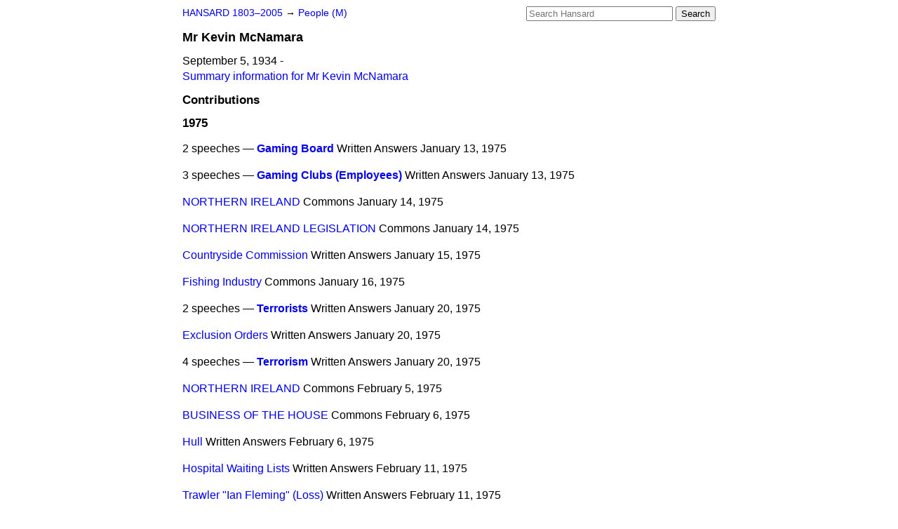

--- FILE ---
content_type: text/html
request_url: https://api.parliament.uk/historic-hansard/people/mr-kevin-mcnamara/1975
body_size: 9101
content:
<!doctype html>
<html lang='en-GB'>
  <head>
    <meta charset='utf-8' />
    <title>Mr Kevin McNamara: speeches in 1975 (Hansard)</title>
    <meta author='UK Parliament' />
    <meta content='51ff727eff55314a' name='y_key' />
    <link href='https://www.parliament.uk/site-information/copyright/' rel='copyright' />
    <meta content='Hansard, House of Commons, House of Lords, Parliament, UK' name='keywords' />
    <meta content='Mr Kevin McNamara. September  5, 1934 - . Contributions in Parliament in the year 1975.' name='description' />
    <link href="/historic-hansard/stylesheets/screen.css" media="screen" rel="stylesheet" title="Default" type="text/css" />
    <link href="/historic-hansard/stylesheets/print.css" media="print" rel="stylesheet" type="text/css" />
  <script type="text/javascript">
  var appInsights=window.appInsights||function(a){
    function b(a){c[a]=function(){var b=arguments;c.queue.push(function(){c[a].apply(c,b)})}}var c={config:a},d=document,e=window;setTimeout(function(){var b=d.createElement("script");b.src=a.url||"https://az416426.vo.msecnd.net/scripts/a/ai.0.js",d.getElementsByTagName("script")[0].parentNode.appendChild(b)});try{c.cookie=d.cookie}catch(a){}c.queue=[];for(var f=["Event","Exception","Metric","PageView","Trace","Dependency"];f.length;)b("track"+f.pop());if(b("setAuthenticatedUserContext"),b("clearAuthenticatedUserContext"),b("startTrackEvent"),b("stopTrackEvent"),b("startTrackPage"),b("stopTrackPage"),b("flush"),!a.disableExceptionTracking){f="onerror",b("_"+f);var g=e[f];e[f]=function(a,b,d,e,h){var i=g&&g(a,b,d,e,h);return!0!==i&&c["_"+f](a,b,d,e,h),i}}return c
    }({
        instrumentationKey:"c0960a0f-30ad-4a9a-b508-14c6a4f61179",
        cookieDomain:".parliament.uk"
    });
    
  window.appInsights=appInsights,appInsights.queue&&0===appInsights.queue.length&&appInsights.trackPageView();
</script></head>
  <body id='hansard-millbanksytems-com'>
    <div id='header'>
      <div class='search-help'><a href="/historic-hansard/search">Search Help</a></div>
            <form action='https://api.parliament.uk/historic-hansard/search' id='search' method='get' rel='search'>
        <input size='24' title='Access key: S' accesskey='s' name='query' id='search-query' type='search' placeholder='Search Hansard' autosave='hansard.millbanksystems.com' results='10' value='' >
        <input type='submit' value='Search' >
      </form>

      <div id='nav'>
        <a href="/historic-hansard/" id="home" rel="home">HANSARD 1803&ndash;2005</a>
        &rarr;
                <a class='people' href='../m'>
          People (M)
        </a>

      </div>
    </div>
    <div class='page' id='content'>
      
      <h1 class='vcard'><span class='fn'><span class='honorific-prefix'>Mr</span > <span class='given-name'>Kevin</span> <span class='family-name'>McNamara</span></span></h1>
      September  5, 1934 -
      <br />
      <a href="../mr-kevin-mcnamara">Summary information for Mr Kevin McNamara</a>
      <h2>Contributions</h2>
      <h3>1975</h3>
      <p class='person-contribution'>
        <span class='title-many'>
          2 speeches &mdash;
          <strong><a href="/historic-hansard/written_answers/1975/jan/13/gaming-board#S5CV0884P0_19750113_CWA_157">Gaming Board</a></strong>
        </span>
        <span class='house'>Written Answers</span>
        <span class='date'>January 13, 1975</span>
      </p>
      <p class='person-contribution'>
        <span class='title-many'>
          3 speeches &mdash;
          <strong><a href="/historic-hansard/written_answers/1975/jan/13/gaming-clubs-employees#S5CV0884P0_19750113_CWA_163">Gaming Clubs (Employees)</a></strong>
        </span>
        <span class='house'>Written Answers</span>
        <span class='date'>January 13, 1975</span>
      </p>
      <p class='person-contribution'>
        <span class='title-one'>
          <a href="/historic-hansard/commons/1975/jan/14/northern-ireland-1#S5CV0884P0_19750114_HOC_191">NORTHERN IRELAND</a>
        </span>
        <span class='house'>Commons</span>
        <span class='date'>January 14, 1975</span>
      </p>
      <p class='person-contribution'>
        <span class='title-one'>
          <a href="/historic-hansard/commons/1975/jan/14/northern-ireland-legislation#S5CV0884P0_19750114_HOC_204">NORTHERN IRELAND LEGISLATION</a>
        </span>
        <span class='house'>Commons</span>
        <span class='date'>January 14, 1975</span>
      </p>
      <p class='person-contribution'>
        <span class='title-one'>
          <a href="/historic-hansard/written_answers/1975/jan/15/countryside-commission#S5CV0884P0_19750115_CWA_3">Countryside Commission</a>
        </span>
        <span class='house'>Written Answers</span>
        <span class='date'>January 15, 1975</span>
      </p>
      <p class='person-contribution'>
        <span class='title-one'>
          <a href="/historic-hansard/commons/1975/jan/16/fishing-industry#S5CV0884P0_19750116_HOC_112">Fishing Industry</a>
        </span>
        <span class='house'>Commons</span>
        <span class='date'>January 16, 1975</span>
      </p>
      <p class='person-contribution'>
        <span class='title-many'>
          2 speeches &mdash;
          <strong><a href="/historic-hansard/written_answers/1975/jan/20/terrorists#S5CV0884P0_19750120_CWA_319">Terrorists</a></strong>
        </span>
        <span class='house'>Written Answers</span>
        <span class='date'>January 20, 1975</span>
      </p>
      <p class='person-contribution'>
        <span class='title-one'>
          <a href="/historic-hansard/written_answers/1975/jan/20/exclusion-orders#S5CV0884P0_19750120_CWA_323">Exclusion Orders</a>
        </span>
        <span class='house'>Written Answers</span>
        <span class='date'>January 20, 1975</span>
      </p>
      <p class='person-contribution'>
        <span class='title-many'>
          4 speeches &mdash;
          <strong><a href="/historic-hansard/written_answers/1975/jan/20/terrorism#S5CV0884P0_19750120_CWA_345">Terrorism</a></strong>
        </span>
        <span class='house'>Written Answers</span>
        <span class='date'>January 20, 1975</span>
      </p>
      <p class='person-contribution'>
        <span class='title-one'>
          <a href="/historic-hansard/commons/1975/feb/05/northern-ireland#S5CV0885P0_19750205_HOC_183">NORTHERN IRELAND</a>
        </span>
        <span class='house'>Commons</span>
        <span class='date'>February  5, 1975</span>
      </p>
      <p class='person-contribution'>
        <span class='title-one'>
          <a href="/historic-hansard/commons/1975/feb/06/business-of-the-house#S5CV0885P0_19750206_HOC_190">BUSINESS OF THE HOUSE</a>
        </span>
        <span class='house'>Commons</span>
        <span class='date'>February  6, 1975</span>
      </p>
      <p class='person-contribution'>
        <span class='title-one'>
          <a href="/historic-hansard/written_answers/1975/feb/06/hull#S5CV0885P0_19750206_CWA_45">Hull</a>
        </span>
        <span class='house'>Written Answers</span>
        <span class='date'>February  6, 1975</span>
      </p>
      <p class='person-contribution'>
        <span class='title-one'>
          <a href="/historic-hansard/written_answers/1975/feb/11/hospital-waiting-lists#S5CV0886P0_19750211_CWA_261">Hospital Waiting Lists</a>
        </span>
        <span class='house'>Written Answers</span>
        <span class='date'>February 11, 1975</span>
      </p>
      <p class='person-contribution'>
        <span class='title-one'>
          <a href="/historic-hansard/written_answers/1975/feb/11/trawler-ian-fleming-loss#S5CV0886P0_19750211_CWA_297">Trawler "Ian Fleming" (Loss)</a>
        </span>
        <span class='house'>Written Answers</span>
        <span class='date'>February 11, 1975</span>
      </p>
      <p class='person-contribution'>
        <span class='title-one'>
          <a href="/historic-hansard/commons/1975/feb/13/unemployment#S5CV0886P0_19750213_HOC_21">Unemployment</a>
        </span>
        <span class='house'>Commons</span>
        <span class='date'>February 13, 1975</span>
      </p>
      <p class='person-contribution'>
        <span class='title-one'>
          <a href="/historic-hansard/commons/1975/feb/13/gardiner-report#S5CV0886P0_19750213_HOC_78">Gardiner Report</a>
        </span>
        <span class='house'>Commons</span>
        <span class='date'>February 13, 1975</span>
      </p>
      <p class='person-contribution'>
        <span class='title-one'>
          <a href="/historic-hansard/written_answers/1975/feb/13/rate-relief#S5CV0886P0_19750213_CWA_118">Rate Relief</a>
        </span>
        <span class='house'>Written Answers</span>
        <span class='date'>February 13, 1975</span>
      </p>
      <p class='person-contribution'>
        <span class='title-one'>
          <a href="/historic-hansard/written_answers/1975/feb/17/trawler-ian-fleming-inquiry#S5CV0886P0_19750217_CWA_86">Trawler "Ian Fleming" Inquiry</a>
        </span>
        <span class='house'>Written Answers</span>
        <span class='date'>February 17, 1975</span>
      </p>
      <p class='person-contribution'>
        <span class='title-one'>
          <a href="/historic-hansard/written_answers/1975/feb/18/shipping-losses#S5CV0886P0_19750218_CWA_312">Shipping Losses</a>
        </span>
        <span class='house'>Written Answers</span>
        <span class='date'>February 18, 1975</span>
      </p>
      <p class='person-contribution'>
        <span class='title-one'>
          <a href="/historic-hansard/written_answers/1975/feb/18/maritime-accidents-inquiries#S5CV0886P0_19750218_CWA_314">Maritime Accidents (Inquiries)</a>
        </span>
        <span class='house'>Written Answers</span>
        <span class='date'>February 18, 1975</span>
      </p>
      <p class='person-contribution'>
        <span class='title-one'>
          <a href="/historic-hansard/written_answers/1975/feb/18/air-sea-rescue-services#S5CV0886P0_19750218_CWA_316">Air-Sea Rescue Services</a>
        </span>
        <span class='house'>Written Answers</span>
        <span class='date'>February 18, 1975</span>
      </p>
      <p class='person-contribution'>
        <span class='title-one'>
          <a href="/historic-hansard/written_answers/1975/feb/18/shipping-loss-of-life#S5CV0886P0_19750218_CWA_318">Shipping (Loss of Life)</a>
        </span>
        <span class='house'>Written Answers</span>
        <span class='date'>February 18, 1975</span>
      </p>
      <p class='person-contribution'>
        <span class='title-one'>
          <a href="/historic-hansard/written_answers/1975/feb/18/m-notices-departmental-procedure#S5CV0886P0_19750218_CWA_320">M Notices (Departmental Procedure)</a>
        </span>
        <span class='house'>Written Answers</span>
        <span class='date'>February 18, 1975</span>
      </p>
      <p class='person-contribution'>
        <span class='title-one'>
          <a href="/historic-hansard/written_answers/1975/feb/18/companies-acts-inquiries#S5CV0886P0_19750218_CWA_322">Companies Acts (Inquiries)</a>
        </span>
        <span class='house'>Written Answers</span>
        <span class='date'>February 18, 1975</span>
      </p>
      <p class='person-contribution'>
        <span class='title-many'>
          2 speeches &mdash;
          <strong><a href="/historic-hansard/commons/1975/feb/20/business-of-the-house#S5CV0886P0_19750220_HOC_218">BUSINESS OF THE HOUSE</a></strong>
        </span>
        <span class='house'>Commons</span>
        <span class='date'>February 20, 1975</span>
      </p>
      <p class='person-contribution'>
        <span class='title-one'>
          <a href="/historic-hansard/commons/1975/feb/20/exports#S5CV0886P0_19750220_HOC_270">EXPORTS</a>
        </span>
        <span class='house'>Commons</span>
        <span class='date'>February 20, 1975</span>
      </p>
      <p class='person-contribution'>
        <span class='title-one'>
          <a href="/historic-hansard/commons/1975/feb/20/industry-bill-standing-committee#S5CV0886P0_19750220_HOC_290">INDUSTRY BILL (STANDING COMMITTEE)</a>
        </span>
        <span class='house'>Commons</span>
        <span class='date'>February 20, 1975</span>
      </p>
      <p class='person-contribution'>
        <span class='title-one'>
          <a href="/historic-hansard/written_answers/1975/feb/20/retail-prices-advisory-committees-report#S5CV0886P0_19750220_CWA_107">Retail Prices (Advisory Committee's Report)</a>
        </span>
        <span class='house'>Written Answers</span>
        <span class='date'>February 20, 1975</span>
      </p>
      <p class='person-contribution'>
        <span class='title-one'>
          <a href="/historic-hansard/written_answers/1975/feb/21/constitutional-convention-chairman#S5CV0886P0_19750221_CWA_75">Constitutional Convention (Chairman)</a>
        </span>
        <span class='house'>Written Answers</span>
        <span class='date'>February 21, 1975</span>
      </p>
      <p class='person-contribution'>
        <span class='title-one'>
          <a href="/historic-hansard/commons/1975/feb/26/local-authority-mortgage-interest#S5CV0887P0_19750226_HOC_132">Local Authority Mortgage Interest</a>
        </span>
        <span class='house'>Commons</span>
        <span class='date'>February 26, 1975</span>
      </p>
      <p class='person-contribution'>
        <span class='title-one'>
          <a href="/historic-hansard/commons/1975/feb/26/abortion-amendment-bill-select-committee-1#S5CV0887P0_19750226_HOC_308">ABORTION (AMENDMENT) BILL (SELECT COMMITTEE)</a>
        </span>
        <span class='house'>Commons</span>
        <span class='date'>February 26, 1975</span>
      </p>
      <p class='person-contribution'>
        <span class='title-many'>
          2 speeches &mdash;
          <strong><a href="/historic-hansard/written_answers/1975/feb/28/terrorism-detentions-and-prosecutions#S5CV0887P0_19750228_CWA_63">Terrorism (Detentions and Prosecutions)</a></strong>
        </span>
        <span class='house'>Written Answers</span>
        <span class='date'>February 28, 1975</span>
      </p>
      <p class='person-contribution'>
        <span class='title-one'>
          <a href="/historic-hansard/written_answers/1975/feb/28/exclusion-orders#S5CV0887P0_19750228_CWA_67">Exclusion Orders</a>
        </span>
        <span class='house'>Written Answers</span>
        <span class='date'>February 28, 1975</span>
      </p>
      <p class='person-contribution'>
        <span class='title-one'>
          <a href="/historic-hansard/written_answers/1975/mar/04/university-teachers-pay#S5CV0887P0_19750304_CWA_78">University Teachers (Pay)</a>
        </span>
        <span class='house'>Written Answers</span>
        <span class='date'>March  4, 1975</span>
      </p>
      <p class='person-contribution'>
        <span class='title-one'>
          <a href="/historic-hansard/written_answers/1975/mar/05/detainees#S5CV0887P0_19750305_CWA_208">Detainees</a>
        </span>
        <span class='house'>Written Answers</span>
        <span class='date'>March  5, 1975</span>
      </p>
      <p class='person-contribution'>
        <span class='title-many'>
          2 speeches &mdash;
          <strong><a href="/historic-hansard/written_answers/1975/mar/05/excluded-persons#S5CV0887P0_19750305_CWA_214">Excluded Persons</a></strong>
        </span>
        <span class='house'>Written Answers</span>
        <span class='date'>March  5, 1975</span>
      </p>
      <p class='person-contribution'>
        <span class='title-one'>
          <a href="/historic-hansard/written_answers/1975/mar/05/terrorism-charges#S5CV0887P0_19750305_CWA_216">Terrorism (Charges)</a>
        </span>
        <span class='house'>Written Answers</span>
        <span class='date'>March  5, 1975</span>
      </p>
      <p class='person-contribution'>
        <span class='title-one'>
          <a href="/historic-hansard/written_answers/1975/mar/07/typewriters#S5CV0887P0_19750307_CWA_147">Typewriters</a>
        </span>
        <span class='house'>Written Answers</span>
        <span class='date'>March  7, 1975</span>
      </p>
      <p class='person-contribution'>
        <span class='title-one'>
          <a href="/historic-hansard/commons/1975/mar/10/companies-disclosure-of-information#S5CV0888P0_19750310_HOC_17">Companies (Disclosure of Information)</a>
        </span>
        <span class='house'>Commons</span>
        <span class='date'>March 10, 1975</span>
      </p>
      <p class='person-contribution'>
        <span class='title-one'>
          <a href="/historic-hansard/commons/1975/mar/11/direct-grant-schools#S5CV0888P0_19750311_HOC_233">DIRECT GRANT SCHOOLS</a>
        </span>
        <span class='house'>Commons</span>
        <span class='date'>March 11, 1975</span>
      </p>
      <p class='person-contribution'>
        <span class='title-many'>
          2 speeches &mdash;
          <strong><a href="/historic-hansard/commons/1975/mar/11/eec-membership-referendum#S5CV0888P0_19750311_HOC_429">EEC MEMBERSHIP (REFERENDUM)</a></strong>
        </span>
        <span class='house'>Commons</span>
        <span class='date'>March 11, 1975</span>
      </p>
      <p class='person-contribution'>
        <span class='title-many'>
          2 speeches &mdash;
          <strong><a href="/historic-hansard/commons/1975/mar/11/statute-law-repeals-bill-lords#S5CV0888P0_19750311_HOC_655">STATUTE LAW (REPEALS) BILL [Lords]</a></strong>
        </span>
        <span class='house'>Commons</span>
        <span class='date'>March 11, 1975</span>
      </p>
      <p class='person-contribution'>
        <span class='title-many'>
          2 speeches &mdash;
          <strong><a href="/historic-hansard/commons/1975/mar/11/teacher-training-colleges-closure#S5CV0888P0_19750311_HOC_675">TEACHER TRAINING COLLEGES (CLOSURE)</a></strong>
        </span>
        <span class='house'>Commons</span>
        <span class='date'>March 11, 1975</span>
      </p>
      <p class='person-contribution'>
        <span class='title-one'>
          <a href="/historic-hansard/written_answers/1975/mar/11/fishing-grants#S5CV0888P0_19750311_CWA_104">Fishing Grants</a>
        </span>
        <span class='house'>Written Answers</span>
        <span class='date'>March 11, 1975</span>
      </p>
      <p class='person-contribution'>
        <span class='title-one'>
          <a href="/historic-hansard/written_answers/1975/mar/11/fish-prices-hull#S5CV0888P0_19750311_CWA_106">Fish Prices (Hull)</a>
        </span>
        <span class='house'>Written Answers</span>
        <span class='date'>March 11, 1975</span>
      </p>
      <p class='person-contribution'>
        <span class='title-many'>
          2 speeches &mdash;
          <strong><a href="/historic-hansard/commons/1975/mar/12/northern-ireland#S5CV0888P0_19750312_HOC_269">NORTHERN IRELAND</a></strong>
        </span>
        <span class='house'>Commons</span>
        <span class='date'>March 12, 1975</span>
      </p>
      <p class='person-contribution'>
        <span class='title-one'>
          <a href="/historic-hansard/commons/1975/mar/13/provisional-sinn-fein-talks#S5CV0888P0_19750313_HOC_66">Provisional Sinn Fein (Talks)</a>
        </span>
        <span class='house'>Commons</span>
        <span class='date'>March 13, 1975</span>
      </p>
      <p class='person-contribution'>
        <span class='title-one'>
          <a href="/historic-hansard/commons/1975/mar/13/harland-and-wolff#S5CV0888P0_19750313_HOC_88">Harland and Wolff</a>
        </span>
        <span class='house'>Commons</span>
        <span class='date'>March 13, 1975</span>
      </p>
      <p class='person-contribution'>
        <span class='title-one'>
          <a href="/historic-hansard/written_answers/1975/mar/13/typewriters#S5CV0888P0_19750313_CWA_135">Typewriters</a>
        </span>
        <span class='house'>Written Answers</span>
        <span class='date'>March 13, 1975</span>
      </p>
      <p class='person-contribution'>
        <span class='title-one'>
          <a href="/historic-hansard/commons/1975/mar/17/social-contract#S5CV0888P0_19750317_HOC_144">Social Contract</a>
        </span>
        <span class='house'>Commons</span>
        <span class='date'>March 17, 1975</span>
      </p>
      <p class='person-contribution'>
        <span class='title-one'>
          <a href="/historic-hansard/commons/1975/mar/17/fish-reserve-price#S5CV0888P0_19750317_HOC_167">Fish (Reserve Price)</a>
        </span>
        <span class='house'>Commons</span>
        <span class='date'>March 17, 1975</span>
      </p>
      <p class='person-contribution'>
        <span class='title-one'>
          <a href="/historic-hansard/commons/1975/mar/17/european-economic-community-1#S5CV0888P0_19750317_HOC_177">European Economic Community</a>
        </span>
        <span class='house'>Commons</span>
        <span class='date'>March 17, 1975</span>
      </p>
      <p class='person-contribution'>
        <span class='title-one'>
          <a href="/historic-hansard/written_answers/1975/mar/17/colleges-of-education#S5CV0888P0_19750317_CWA_221">Colleges of Education</a>
        </span>
        <span class='house'>Written Answers</span>
        <span class='date'>March 17, 1975</span>
      </p>
      <p class='person-contribution'>
        <span class='title-many'>
          5 speeches &mdash;
          <strong><a href="/historic-hansard/written_answers/1975/mar/17/civil-servants-1#S5CV0888P0_19750317_CWA_225">Civil Servants</a></strong>
        </span>
        <span class='house'>Written Answers</span>
        <span class='date'>March 17, 1975</span>
      </p>
      <p class='person-contribution'>
        <span class='title-one'>
          <a href="/historic-hansard/written_answers/1975/mar/17/teacher-training#S5CV0888P0_19750317_CWA_235">Teacher Training</a>
        </span>
        <span class='house'>Written Answers</span>
        <span class='date'>March 17, 1975</span>
      </p>
      <p class='person-contribution'>
        <span class='title-one'>
          <a href="/historic-hansard/commons/1975/mar/18/social-security-bill-lords#S5CV0888P0_19750318_HOC_370">SOCIAL SECURITY BILL [Lords]</a>
        </span>
        <span class='house'>Commons</span>
        <span class='date'>March 18, 1975</span>
      </p>
      <p class='person-contribution'>
        <span class='title-many'>
          2 speeches &mdash;
          <strong><a href="/historic-hansard/written_answers/1975/mar/18/community-industry#S5CV0888P0_19750318_CWA_50">Community Industry</a></strong>
        </span>
        <span class='house'>Written Answers</span>
        <span class='date'>March 18, 1975</span>
      </p>
      <p class='person-contribution'>
        <span class='title-one'>
          <a href="/historic-hansard/written_answers/1975/mar/24/university-teachers-pay#S5CV0889P0_19750324_CWA_19">University Teachers (Pay)</a>
        </span>
        <span class='house'>Written Answers</span>
        <span class='date'>March 24, 1975</span>
      </p>
      <p class='person-contribution'>
        <span class='title-many'>
          2 speeches &mdash;
          <strong><a href="/historic-hansard/written_answers/1975/mar/24/family-allowances#S5CV0889P0_19750324_CWA_93">Family Allowances</a></strong>
        </span>
        <span class='house'>Written Answers</span>
        <span class='date'>March 24, 1975</span>
      </p>
      <p class='person-contribution'>
        <span class='title-one'>
          <a href="/historic-hansard/written_answers/1975/mar/25/convention-election#S5CV0889P0_19750325_CWA_177">Convention Election</a>
        </span>
        <span class='house'>Written Answers</span>
        <span class='date'>March 25, 1975</span>
      </p>
      <p class='person-contribution'>
        <span class='title-one'>
          <a href="/historic-hansard/written_answers/1975/mar/25/north-sea-diving-operations#S5CV0889P0_19750325_CWA_331">North Sea (Diving Operations)</a>
        </span>
        <span class='house'>Written Answers</span>
        <span class='date'>March 25, 1975</span>
      </p>
      <p class='person-contribution'>
        <span class='title-one'>
          <a href="/historic-hansard/commons/1975/mar/26/business-of-the-house#S5CV0889P0_19750326_HOC_193">BUSINESS OF THE HOUSE</a>
        </span>
        <span class='house'>Commons</span>
        <span class='date'>March 26, 1975</span>
      </p>
      <p class='person-contribution'>
        <span class='title-one'>
          <a href="/historic-hansard/commons/1975/mar/26/fishing-industry-1#S5CV0889P0_19750326_HOC_213">FISHING INDUSTRY</a>
        </span>
        <span class='house'>Commons</span>
        <span class='date'>March 26, 1975</span>
      </p>
      <p class='person-contribution'>
        <span class='title-one'>
          <a href="/historic-hansard/commons/1975/mar/26/harland-and-wolff#S5CV0889P0_19750326_HOC_246">HARLAND AND WOLFF</a>
        </span>
        <span class='house'>Commons</span>
        <span class='date'>March 26, 1975</span>
      </p>
      <p class='person-contribution'>
        <span class='title-one'>
          <a href="/historic-hansard/written_answers/1975/apr/08/expenditure#S5CV0889P0_19750408_CWA_135">Expenditure</a>
        </span>
        <span class='house'>Written Answers</span>
        <span class='date'>April  8, 1975</span>
      </p>
      <p class='person-contribution'>
        <span class='title-one'>
          <a href="/historic-hansard/written_answers/1975/apr/09/exclusion-orders#S5CV0889P0_19750409_CWA_35">Exclusion Orders</a>
        </span>
        <span class='house'>Written Answers</span>
        <span class='date'>April  9, 1975</span>
      </p>
      <p class='person-contribution'>
        <span class='title-many'>
          2 speeches &mdash;
          <strong><a href="/historic-hansard/written_answers/1975/apr/09/terrorism-prevention#S5CV0889P0_19750409_CWA_49">Terrorism Prevention</a></strong>
        </span>
        <span class='house'>Written Answers</span>
        <span class='date'>April  9, 1975</span>
      </p>
      <p class='person-contribution'>
        <span class='title-many'>
          2 speeches &mdash;
          <strong><a href="/historic-hansard/written_answers/1975/apr/09/terrorist-prevention#S5CV0889P0_19750409_CWA_61">Terrorist Prevention</a></strong>
        </span>
        <span class='house'>Written Answers</span>
        <span class='date'>April  9, 1975</span>
      </p>
      <p class='person-contribution'>
        <span class='title-many'>
          2 speeches &mdash;
          <strong><a href="/historic-hansard/written_answers/1975/apr/09/excluded-persons#S5CV0889P0_19750409_CWA_63">Excluded Persons</a></strong>
        </span>
        <span class='house'>Written Answers</span>
        <span class='date'>April  9, 1975</span>
      </p>
      <p class='person-contribution'>
        <span class='title-one'>
          <a href="/historic-hansard/written_answers/1975/apr/09/fishing-ship-cs-forrester#S5CV0889P0_19750409_CWA_88">Fishing Ship "CS Forrester"</a>
        </span>
        <span class='house'>Written Answers</span>
        <span class='date'>April  9, 1975</span>
      </p>
      <p class='person-contribution'>
        <span class='title-one'>
          <a href="/historic-hansard/commons/1975/apr/10/trades-union-congress#S5CV0889P0_19750410_HOC_147">TRADES UNION CONGRESS</a>
        </span>
        <span class='house'>Commons</span>
        <span class='date'>April 10, 1975</span>
      </p>
      <p class='person-contribution'>
        <span class='title-one'>
          <a href="/historic-hansard/written_answers/1975/apr/11/dogs#S5CV0889P0_19750411_CWA_47">Dogs</a>
        </span>
        <span class='house'>Written Answers</span>
        <span class='date'>April 11, 1975</span>
      </p>
      <p class='person-contribution'>
        <span class='title-many'>
          3 speeches &mdash;
          <strong><a href="/historic-hansard/written_answers/1975/apr/11/wives-income-tax#S5CV0889P0_19750411_CWA_69">Wives' Income Tax</a></strong>
        </span>
        <span class='house'>Written Answers</span>
        <span class='date'>April 11, 1975</span>
      </p>
      <p class='person-contribution'>
        <span class='title-one'>
          <a href="/historic-hansard/written_answers/1975/apr/11/pensioners#S5CV0889P0_19750411_CWA_73">Pensioners</a>
        </span>
        <span class='house'>Written Answers</span>
        <span class='date'>April 11, 1975</span>
      </p>
      <p class='person-contribution'>
        <span class='title-one'>
          <a href="/historic-hansard/commons/1975/apr/14/northern-ireland-gocs-speech#S5CV0890P0_19750414_HOC_169">NORTHERN IRELAND (GOC's SPEECH)</a>
        </span>
        <span class='house'>Commons</span>
        <span class='date'>April 14, 1975</span>
      </p>
      <p class='person-contribution'>
        <span class='title-one'>
          <a href="/historic-hansard/written_answers/1975/apr/14/school-dental-services#S5CV0890P0_19750414_CWA_191">School Dental Services</a>
        </span>
        <span class='house'>Written Answers</span>
        <span class='date'>April 14, 1975</span>
      </p>
      <p class='person-contribution'>
        <span class='title-one'>
          <a href="/historic-hansard/written_answers/1975/apr/15/flixborough#S5CV0890P0_19750415_CWA_76">Flixborough</a>
        </span>
        <span class='house'>Written Answers</span>
        <span class='date'>April 15, 1975</span>
      </p>
      <p class='person-contribution'>
        <span class='title-one'>
          <a href="/historic-hansard/commons/1975/apr/17/security-forces-activity-and-release-of#S5CV0890P0_19750417_HOC_52">Security Forces' Activity and Release of Internees</a>
        </span>
        <span class='house'>Commons</span>
        <span class='date'>April 17, 1975</span>
      </p>
      <p class='person-contribution'>
        <span class='title-many'>
          2 speeches &mdash;
          <strong><a href="/historic-hansard/commons/1975/apr/17/security-situation#S5CV0890P0_19750417_HOC_78">Security Situation</a></strong>
        </span>
        <span class='house'>Commons</span>
        <span class='date'>April 17, 1975</span>
      </p>
      <p class='person-contribution'>
        <span class='title-many'>
          2 speeches &mdash;
          <strong><a href="/historic-hansard/commons/1975/apr/17/harland-and-wolff#S5CV0890P0_19750417_HOC_82">Harland and Wolff</a></strong>
        </span>
        <span class='house'>Commons</span>
        <span class='date'>April 17, 1975</span>
      </p>
      <p class='person-contribution'>
        <span class='title-one'>
          <a href="/historic-hansard/commons/1975/apr/17/survey-vessel-compass-rose-iii-loss#S5CV0890P0_19750417_HOC_158">SURVEY VESSEL "COMPASS ROSE III" (LOSS)</a>
        </span>
        <span class='house'>Commons</span>
        <span class='date'>April 17, 1975</span>
      </p>
      <p class='person-contribution'>
        <span class='title-many'>
          3 speeches &mdash;
          <strong><a href="/historic-hansard/written_answers/1975/apr/24/harland-and-wolff-ltd#S5CV0890P0_19750424_CWA_241">Harland and Wolff Ltd.</a></strong>
        </span>
        <span class='house'>Written Answers</span>
        <span class='date'>April 24, 1975</span>
      </p>
      <p class='person-contribution'>
        <span class='title-one'>
          <a href="/historic-hansard/written_answers/1975/apr/28/oil-pollution-damage-international#S5CV0891P0_19750428_CWA_131">Oil Pollution Damage (International Conventions)</a>
        </span>
        <span class='house'>Written Answers</span>
        <span class='date'>April 28, 1975</span>
      </p>
      <p class='person-contribution'>
        <span class='title-many'>
          6 speeches &mdash;
          <strong><a href="/historic-hansard/commons/1975/apr/29/community-land-bill#S5CV0891P0_19750429_HOC_223">COMMUNITY LAND BILL</a></strong>
        </span>
        <span class='house'>Commons</span>
        <span class='date'>April 29, 1975</span>
      </p>
      <p class='person-contribution'>
        <span class='title-one'>
          <a href="/historic-hansard/commons/1975/apr/29/amendment-of-section-201-of-act-of-1947#S5CV0891P0_19750429_HOC_467">AMENDMENT OF SECTION 201 OF ACT OF 1947</a>
        </span>
        <span class='house'>Commons</span>
        <span class='date'>April 29, 1975</span>
      </p>
      <p class='person-contribution'>
        <span class='title-many'>
          3 speeches &mdash;
          <strong><a href="/historic-hansard/commons/1975/apr/29/employment-north-humberside#S5CV0891P0_19750429_HOC_557">EMPLOYMENT (NORTH HUMBERSIDE)</a></strong>
        </span>
        <span class='house'>Commons</span>
        <span class='date'>April 29, 1975</span>
      </p>
      <p class='person-contribution'>
        <span class='title-one'>
          <a href="/historic-hansard/written_answers/1975/apr/30/m62#S5CV0891P0_19750430_CWA_129">M62</a>
        </span>
        <span class='house'>Written Answers</span>
        <span class='date'>April 30, 1975</span>
      </p>
      <p class='person-contribution'>
        <span class='title-one'>
          <a href="/historic-hansard/written_answers/1975/may/01/sri-lanka-tea-plantations#S5CV0891P0_19750501_CWA_357">Sri Lanka (Tea Plantations)</a>
        </span>
        <span class='house'>Written Answers</span>
        <span class='date'>May  1, 1975</span>
      </p>
      <p class='person-contribution'>
        <span class='title-many'>
          2 speeches &mdash;
          <strong><a href="/historic-hansard/written_answers/1975/may/02/terrorism-prevention#S5CV0891P0_19750502_CWA_60">Terrorism Prevention</a></strong>
        </span>
        <span class='house'>Written Answers</span>
        <span class='date'>May  2, 1975</span>
      </p>
      <p class='person-contribution'>
        <span class='title-one'>
          <a href="/historic-hansard/written_answers/1975/may/02/excluded-persons#S5CV0891P0_19750502_CWA_62">Excluded Persons</a>
        </span>
        <span class='house'>Written Answers</span>
        <span class='date'>May  2, 1975</span>
      </p>
      <p class='person-contribution'>
        <span class='title-many'>
          2 speeches &mdash;
          <strong><a href="/historic-hansard/written_answers/1975/may/02/excluded-persons-1#S5CV0891P0_19750502_CWA_86">Excluded Persons</a></strong>
        </span>
        <span class='house'>Written Answers</span>
        <span class='date'>May  2, 1975</span>
      </p>
      <p class='person-contribution'>
        <span class='title-many'>
          2 speeches &mdash;
          <strong><a href="/historic-hansard/written_answers/1975/may/02/terrorism-prevention-1#S5CV0891P0_19750502_CWA_88">Terrorism Prevention</a></strong>
        </span>
        <span class='house'>Written Answers</span>
        <span class='date'>May  2, 1975</span>
      </p>
      <p class='person-contribution'>
        <span class='title-one'>
          <a href="/historic-hansard/written_answers/1975/may/07/dangerous-chemicals-carriage-by-sea#S5CV0891P0_19750507_CWA_187">Dangerous Chemicals (Carriage by Sea)</a>
        </span>
        <span class='house'>Written Answers</span>
        <span class='date'>May  7, 1975</span>
      </p>
      <p class='person-contribution'>
        <span class='title-one'>
          <a href="/historic-hansard/commons/1975/may/08/business-of-the-house#S5CV0891P0_19750508_HOC_164">BUSINESS OF THE HOUSE</a>
        </span>
        <span class='house'>Commons</span>
        <span class='date'>May  8, 1975</span>
      </p>
      <p class='person-contribution'>
        <span class='title-many'>
          2 speeches &mdash;
          <strong><a href="/historic-hansard/commons/1975/may/08/finance-no-2-bill#S5CV0891P0_19750508_HOC_277">FINANCE (NO. 2) BILL</a></strong>
        </span>
        <span class='house'>Commons</span>
        <span class='date'>May  8, 1975</span>
      </p>
      <p class='person-contribution'>
        <span class='title-many'>
          6 speeches &mdash;
          <strong><a href="/historic-hansard/commons/1975/may/08/northern-ireland-shipbuilding#S5CV0891P0_19750508_HOC_427">NORTHERN IRELAND (SHIPBUILDING)</a></strong>
        </span>
        <span class='house'>Commons</span>
        <span class='date'>May  8, 1975</span>
      </p>
      <p class='person-contribution'>
        <span class='title-one'>
          <a href="/historic-hansard/commons/1975/may/09/hare-coursing#S5CV0891P0_19750509_HOC_3">Hare Coursing</a>
        </span>
        <span class='house'>Commons</span>
        <span class='date'>May  9, 1975</span>
      </p>
      <p class='person-contribution'>
        <span class='title-one'>
          <a href="/historic-hansard/written_answers/1975/may/09/simon-rosedown-hull-industrial-dispute#S5CV0891P0_19750509_CWA_11">Simon-Rosedown, Hull (Industrial Dispute)</a>
        </span>
        <span class='house'>Written Answers</span>
        <span class='date'>May  9, 1975</span>
      </p>
      <p class='person-contribution'>
        <span class='title-one'>
          <a href="/historic-hansard/commons/1975/may/14/sri-lanka-tea-estates#S5CV0892P0_19750514_HOC_231">SRI LANKA TEA ESTATES</a>
        </span>
        <span class='house'>Commons</span>
        <span class='date'>May 14, 1975</span>
      </p>
      <p class='person-contribution'>
        <span class='title-one'>
          <a href="/historic-hansard/written_answers/1975/may/14/sri-lanka-tea-estates#S5CV0892P0_19750514_CWA_183">Sri Lanka Tea Estates</a>
        </span>
        <span class='house'>Written Answers</span>
        <span class='date'>May 14, 1975</span>
      </p>
      <p class='person-contribution'>
        <span class='title-many'>
          2 speeches &mdash;
          <strong><a href="/historic-hansard/commons/1975/may/15/convention-election#S5CV0892P0_19750515_HOC_62">Convention Election</a></strong>
        </span>
        <span class='house'>Commons</span>
        <span class='date'>May 15, 1975</span>
      </p>
      <p class='person-contribution'>
        <span class='title-one'>
          <a href="/historic-hansard/commons/1975/may/15/internees-and-detainees#S5CV0892P0_19750515_HOC_82">Internees and Detainees</a>
        </span>
        <span class='house'>Commons</span>
        <span class='date'>May 15, 1975</span>
      </p>
      <p class='person-contribution'>
        <span class='title-many'>
          9 speeches &mdash;
          <strong><a href="/historic-hansard/commons/1975/may/19/prevention-of-terrorism#S5CV0892P0_19750519_HOC_252">PREVENTION OF TERRORISM</a></strong>
        </span>
        <span class='house'>Commons</span>
        <span class='date'>May 19, 1975</span>
      </p>
      <p class='person-contribution'>
        <span class='title-one'>
          <a href="/historic-hansard/written_answers/1975/may/19/newmarket-racecourse-disturbances#S5CV0892P0_19750519_CWA_368">Newmarket Racecourse (Disturbances)</a>
        </span>
        <span class='house'>Written Answers</span>
        <span class='date'>May 19, 1975</span>
      </p>
      <p class='person-contribution'>
        <span class='title-one'>
          <a href="/historic-hansard/written_answers/1975/may/19/stable-lads-dispute#S5CV0892P0_19750519_CWA_430">Stable Lads' Dispute</a>
        </span>
        <span class='house'>Written Answers</span>
        <span class='date'>May 19, 1975</span>
      </p>
      <p class='person-contribution'>
        <span class='title-one'>
          <a href="/historic-hansard/written_answers/1975/may/19/simon-rosedown-hull-industrial-dispute#S5CV0892P0_19750519_CWA_432">Simon-Rosedown, Hull (Industrial Dispute)</a>
        </span>
        <span class='house'>Written Answers</span>
        <span class='date'>May 19, 1975</span>
      </p>
      <p class='person-contribution'>
        <span class='title-one'>
          <a href="/historic-hansard/commons/1975/may/21/brazil#S5CV0892P0_19750521_HOC_100">Brazil</a>
        </span>
        <span class='house'>Commons</span>
        <span class='date'>May 21, 1975</span>
      </p>
      <p class='person-contribution'>
        <span class='title-one'>
          <a href="/historic-hansard/commons/1975/may/21/british-leyland-financial-assistance#S5CV0892P0_19750521_HOC_444">BRITISH LEYLAND (FINANCIAL ASSISTANCE)</a>
        </span>
        <span class='house'>Commons</span>
        <span class='date'>May 21, 1975</span>
      </p>
      <p class='person-contribution'>
        <span class='title-one'>
          <a href="/historic-hansard/written_answers/1975/may/21/shipping-safety#S5CV0892P0_19750521_CWA_249">Shipping (Safety)</a>
        </span>
        <span class='house'>Written Answers</span>
        <span class='date'>May 21, 1975</span>
      </p>
      <p class='person-contribution'>
        <span class='title-one'>
          <a href="/historic-hansard/commons/1975/may/22/agricultural-land#S5CV0892P0_19750522_HOC_18">Agricultural Land</a>
        </span>
        <span class='house'>Commons</span>
        <span class='date'>May 22, 1975</span>
      </p>
      <p class='person-contribution'>
        <span class='title-one'>
          <a href="/historic-hansard/commons/1975/may/22/common-fishing-policy#S5CV0892P0_19750522_HOC_122">Common Fishing Policy</a>
        </span>
        <span class='house'>Commons</span>
        <span class='date'>May 22, 1975</span>
      </p>
      <p class='person-contribution'>
        <span class='title-one'>
          <a href="/historic-hansard/commons/1975/may/22/business-of-the-house#S5CV0892P0_19750522_HOC_208">BUSINESS OF THE HOUSE</a>
        </span>
        <span class='house'>Commons</span>
        <span class='date'>May 22, 1975</span>
      </p>
      <p class='person-contribution'>
        <span class='title-one'>
          <a href="/historic-hansard/written_answers/1975/may/22/republic-of-ireland-prime-minister#S5CV0892P0_19750522_CWA_29">REPUBLIC OF IRELAND (PRIME MINISTER)</a>
        </span>
        <span class='house'>Written Answers</span>
        <span class='date'>May 22, 1975</span>
      </p>
      <p class='person-contribution'>
        <span class='title-many'>
          2 speeches &mdash;
          <strong><a href="/historic-hansard/written_answers/1975/may/22/horse-racing#S5CV0892P0_19750522_CWA_132">Horse Racing</a></strong>
        </span>
        <span class='house'>Written Answers</span>
        <span class='date'>May 22, 1975</span>
      </p>
      <p class='person-contribution'>
        <span class='title-one'>
          <a href="/historic-hansard/written_answers/1975/may/22/compass-rose#S5CV0892P0_19750522_CWA_403">"Compass Rose"</a>
        </span>
        <span class='house'>Written Answers</span>
        <span class='date'>May 22, 1975</span>
      </p>
      <p class='person-contribution'>
        <span class='title-one'>
          <a href="/historic-hansard/written_answers/1975/may/22/shipping-safety#S5CV0892P0_19750522_CWA_405">Shipping (Safety)</a>
        </span>
        <span class='house'>Written Answers</span>
        <span class='date'>May 22, 1975</span>
      </p>
      <p class='person-contribution'>
        <span class='title-one'>
          <a href="/historic-hansard/written_answers/1975/may/23/typewriters#S5CV0892P0_19750523_CWA_358">Typewriters</a>
        </span>
        <span class='house'>Written Answers</span>
        <span class='date'>May 23, 1975</span>
      </p>
      <p class='person-contribution'>
        <span class='title-one'>
          <a href="/historic-hansard/written_answers/1975/may/23/ceylon-association#S5CV0892P0_19750523_CWA_366">Ceylon Association</a>
        </span>
        <span class='house'>Written Answers</span>
        <span class='date'>May 23, 1975</span>
      </p>
      <p class='person-contribution'>
        <span class='title-one'>
          <a href="/historic-hansard/written_answers/1975/may/23/tea#S5CV0892P0_19750523_CWA_368">Tea</a>
        </span>
        <span class='house'>Written Answers</span>
        <span class='date'>May 23, 1975</span>
      </p>
      <p class='person-contribution'>
        <span class='title-one'>
          <a href="/historic-hansard/written_answers/1975/may/23/frozen-fish#S5CV0892P0_19750523_CWA_414">Frozen Fish</a>
        </span>
        <span class='house'>Written Answers</span>
        <span class='date'>May 23, 1975</span>
      </p>
      <p class='person-contribution'>
        <span class='title-one'>
          <a href="/historic-hansard/written_answers/1975/jun/10/equal-opportunities-commission#S5CV0893P0_19750610_CWA_55">Equal Opportunities Commission</a>
        </span>
        <span class='house'>Written Answers</span>
        <span class='date'>June 10, 1975</span>
      </p>
      <p class='person-contribution'>
        <span class='title-many'>
          3 speeches &mdash;
          <strong><a href="/historic-hansard/written_answers/1975/jun/10/terrorism#S5CV0893P0_19750610_CWA_61">Terrorism</a></strong>
        </span>
        <span class='house'>Written Answers</span>
        <span class='date'>June 10, 1975</span>
      </p>
      <p class='person-contribution'>
        <span class='title-one'>
          <a href="/historic-hansard/written_answers/1975/jun/10/terrorists#S5CV0893P0_19750610_CWA_115">Terrorists</a>
        </span>
        <span class='house'>Written Answers</span>
        <span class='date'>June 10, 1975</span>
      </p>
      <p class='person-contribution'>
        <span class='title-one'>
          <a href="/historic-hansard/written_answers/1975/jun/10/departmental-staff-2#S5CV0893P0_19750610_CWA_119">Departmental Staff</a>
        </span>
        <span class='house'>Written Answers</span>
        <span class='date'>June 10, 1975</span>
      </p>
      <p class='person-contribution'>
        <span class='title-one'>
          <a href="/historic-hansard/commons/1975/jun/12/business-of-the-house#S5CV0893P0_19750612_HOC_196">BUSINESS OF THE HOUSE</a>
        </span>
        <span class='house'>Commons</span>
        <span class='date'>June 12, 1975</span>
      </p>
      <p class='person-contribution'>
        <span class='title-one'>
          <a href="/historic-hansard/written_answers/1975/jun/12/value-added-tax#S5CV0893P0_19750612_CWA_126">Value Added Tax</a>
        </span>
        <span class='house'>Written Answers</span>
        <span class='date'>June 12, 1975</span>
      </p>
      <p class='person-contribution'>
        <span class='title-one'>
          <a href="/historic-hansard/commons/1975/jun/13/hare-coursing-bill#S5CV0893P0_19750613_HOC_178">HARE COURSING BILL</a>
        </span>
        <span class='house'>Commons</span>
        <span class='date'>June 13, 1975</span>
      </p>
      <p class='person-contribution'>
        <span class='title-one'>
          <a href="/historic-hansard/commons/1975/jun/19/safety-of-sports-grounds-bill-lords#S5CV0893P0_19750619_HOC_336">SAFETY OF SPORTS GROUNDS BILL [Lords]</a>
        </span>
        <span class='house'>Commons</span>
        <span class='date'>June 19, 1975</span>
      </p>
      <p class='person-contribution'>
        <span class='title-many'>
          2 speeches &mdash;
          <strong><a href="/historic-hansard/commons/1975/jun/19/countryside-commission-wolds-way#S5CV0893P0_19750619_HOC_364">COUNTRYSIDE COMMISSION (WOLDS WAY)</a></strong>
        </span>
        <span class='house'>Commons</span>
        <span class='date'>June 19, 1975</span>
      </p>
      <p class='person-contribution'>
        <span class='title-one'>
          <a href="/historic-hansard/written_answers/1975/jun/24/weapons-standardisation#S5CV0894P0_19750624_CWA_90">Weapons (Standardisation)</a>
        </span>
        <span class='house'>Written Answers</span>
        <span class='date'>June 24, 1975</span>
      </p>
      <p class='person-contribution'>
        <span class='title-one'>
          <a href="/historic-hansard/written_answers/1975/jun/24/stable-lads-dispute#S5CV0894P0_19750624_CWA_150">Stable Lads' Dispute</a>
        </span>
        <span class='house'>Written Answers</span>
        <span class='date'>June 24, 1975</span>
      </p>
      <p class='person-contribution'>
        <span class='title-one'>
          <a href="/historic-hansard/written_answers/1975/jun/24/compass-rose-loss#S5CV0894P0_19750624_CWA_331">"Compass Rose" (Loss)</a>
        </span>
        <span class='house'>Written Answers</span>
        <span class='date'>June 24, 1975</span>
      </p>
      <p class='person-contribution'>
        <span class='title-one'>
          <a href="/historic-hansard/written_answers/1975/jun/24/north-sea-oilfields-vessel-reporting#S5CV0894P0_19750624_CWA_333">North Sea Oilfields (Vessel Reporting Scheme)</a>
        </span>
        <span class='house'>Written Answers</span>
        <span class='date'>June 24, 1975</span>
      </p>
      <p class='person-contribution'>
        <span class='title-one'>
          <a href="/historic-hansard/commons/1975/jun/25/law-of-the-sea-conference#S5CV0894P0_19750625_HOC_82">Law of the Sea Conference</a>
        </span>
        <span class='house'>Commons</span>
        <span class='date'>June 25, 1975</span>
      </p>
      <p class='person-contribution'>
        <span class='title-many'>
          2 speeches &mdash;
          <strong><a href="/historic-hansard/commons/1975/jun/30/fishing-industry#S5CV0894P0_19750630_HOC_207">FISHING INDUSTRY</a></strong>
        </span>
        <span class='house'>Commons</span>
        <span class='date'>June 30, 1975</span>
      </p>
      <p class='person-contribution'>
        <span class='title-one'>
          <a href="/historic-hansard/written_answers/1975/jul/04/darjeeling-holding-company-ltd#S5CV0894P0_19750704_CWA_173">Darjeeling Holding Company Ltd.</a>
        </span>
        <span class='house'>Written Answers</span>
        <span class='date'>July  4, 1975</span>
      </p>
      <p class='person-contribution'>
        <span class='title-one'>
          <a href="/historic-hansard/written_answers/1975/jul/11/marine-safety#S5CV0895P0_19750711_CWA_115">Marine Safety</a>
        </span>
        <span class='house'>Written Answers</span>
        <span class='date'>July 11, 1975</span>
      </p>
      <p class='person-contribution'>
        <span class='title-one'>
          <a href="/historic-hansard/written_answers/1975/jul/11/trawler-granton-harrier#S5CV0895P0_19750711_CWA_123">Trawler "Granton Harrier"</a>
        </span>
        <span class='house'>Written Answers</span>
        <span class='date'>July 11, 1975</span>
      </p>
      <p class='person-contribution'>
        <span class='title-one'>
          <a href="/historic-hansard/written_answers/1975/jul/17/polling-secrecy#S5CV0895P0_19750717_CWA_278">Polling Secrecy</a>
        </span>
        <span class='house'>Written Answers</span>
        <span class='date'>July 17, 1975</span>
      </p>
      <p class='person-contribution'>
        <span class='title-one'>
          <a href="/historic-hansard/written_answers/1975/jul/18/teacher-training-humberside#S5CV0895P0_19750718_CWA_12">Teacher Training (Humberside)</a>
        </span>
        <span class='house'>Written Answers</span>
        <span class='date'>July 18, 1975</span>
      </p>
      <p class='person-contribution'>
        <span class='title-one'>
          <a href="/historic-hansard/commons/1975/jul/21/northern-ireland#S5CV0896P0_19750721_HOC_244">NORTHERN IRELAND</a>
        </span>
        <span class='house'>Commons</span>
        <span class='date'>July 21, 1975</span>
      </p>
      <p class='person-contribution'>
        <span class='title-many'>
          2 speeches &mdash;
          <strong><a href="/historic-hansard/written_answers/1975/jul/21/terrorism-prevention-charges-and#S5CV0896P0_19750721_CWA_215">Terrorism Prevention (Charges and Detentions)</a></strong>
        </span>
        <span class='house'>Written Answers</span>
        <span class='date'>July 21, 1975</span>
      </p>
      <p class='person-contribution'>
        <span class='title-one'>
          <a href="/historic-hansard/written_answers/1975/jul/21/exclusion-orders#S5CV0896P0_19750721_CWA_217">Exclusion Orders</a>
        </span>
        <span class='house'>Written Answers</span>
        <span class='date'>July 21, 1975</span>
      </p>
      <p class='person-contribution'>
        <span class='title-one'>
          <a href="/historic-hansard/written_answers/1975/jul/21/terrorism-prevention-charges-and-1#S5CV0896P0_19750721_CWA_269">Terrorism Prevention (Charges and Detentions)</a>
        </span>
        <span class='house'>Written Answers</span>
        <span class='date'>July 21, 1975</span>
      </p>
      <p class='person-contribution'>
        <span class='title-one'>
          <a href="/historic-hansard/written_answers/1975/jul/21/excluded-persons#S5CV0896P0_19750721_CWA_271">Excluded Persons</a>
        </span>
        <span class='house'>Written Answers</span>
        <span class='date'>July 21, 1975</span>
      </p>
      <p class='person-contribution'>
        <span class='title-one'>
          <a href="/historic-hansard/written_answers/1975/jul/21/newmarket-stable-lads#S5CV0896P0_19750721_CWA_357">Newmarket Stable Lads</a>
        </span>
        <span class='house'>Written Answers</span>
        <span class='date'>July 21, 1975</span>
      </p>
      <p class='person-contribution'>
        <span class='title-many'>
          2 speeches &mdash;
          <strong><a href="/historic-hansard/commons/1975/jul/22/members-pay-and-allowances#S5CV0896P0_19750722_HOC_450">MEMBERS (PAY AND ALLOWANCES)</a></strong>
        </span>
        <span class='house'>Commons</span>
        <span class='date'>July 22, 1975</span>
      </p>
      <p class='person-contribution'>
        <span class='title-one'>
          <a href="/historic-hansard/written_answers/1975/jul/23/detainees#S5CV0896P0_19750723_CWA_333">Detainees</a>
        </span>
        <span class='house'>Written Answers</span>
        <span class='date'>July 23, 1975</span>
      </p>
      <p class='person-contribution'>
        <span class='title-one'>
          <a href="/historic-hansard/commons/1975/jul/24/security#S5CV0896P0_19750724_HOC_33">Security</a>
        </span>
        <span class='house'>Commons</span>
        <span class='date'>July 24, 1975</span>
      </p>
      <p class='person-contribution'>
        <span class='title-one'>
          <a href="/historic-hansard/commons/1975/jul/24/business-of-the-house#S5CV0896P0_19750724_HOC_165">BUSINESS OF THE HOUSE</a>
        </span>
        <span class='house'>Commons</span>
        <span class='date'>July 24, 1975</span>
      </p>
      <p class='person-contribution'>
        <span class='title-one'>
          <a href="/historic-hansard/written_answers/1975/jul/28/sri-lanka-tea-estates#S5CV0896P0_19750728_CWA_132">Sri Lanka Tea Estates</a>
        </span>
        <span class='house'>Written Answers</span>
        <span class='date'>July 28, 1975</span>
      </p>
      <p class='person-contribution'>
        <span class='title-one'>
          <a href="/historic-hansard/written_answers/1975/jul/30/convention-members-salary#S5CV0896P0_19750730_CWA_31">Convention Members (Salary)</a>
        </span>
        <span class='house'>Written Answers</span>
        <span class='date'>July 30, 1975</span>
      </p>
      <p class='person-contribution'>
        <span class='title-one'>
          <a href="/historic-hansard/written_answers/1975/jul/30/ships-north-sea-oil-industry#S5CV0896P0_19750730_CWA_298">Ships (North Sea Oil Industry)</a>
        </span>
        <span class='house'>Written Answers</span>
        <span class='date'>July 30, 1975</span>
      </p>
      <p class='person-contribution'>
        <span class='title-one'>
          <a href="/historic-hansard/written_answers/1975/jul/31/civil-search-and-rescue-services#S5CV0896P0_19750731_CWA_276">Civil Search and Rescue Services</a>
        </span>
        <span class='house'>Written Answers</span>
        <span class='date'>July 31, 1975</span>
      </p>
      <p class='person-contribution'>
        <span class='title-one'>
          <a href="/historic-hansard/written_answers/1975/aug/04/british-steel-corporation#S5CV0897P0_19750804_CWA_1">British Steel Corporation</a>
        </span>
        <span class='house'>Written Answers</span>
        <span class='date'>August  4, 1975</span>
      </p>
      <p class='person-contribution'>
        <span class='title-one'>
          <a href="/historic-hansard/written_answers/1975/aug/06/student-grants#S5CV0897P0_19750806_CWA_113">Student Grants</a>
        </span>
        <span class='house'>Written Answers</span>
        <span class='date'>August  6, 1975</span>
      </p>
      <p class='person-contribution'>
        <span class='title-one'>
          <a href="/historic-hansard/written_answers/1975/aug/07/criminal-appeals#S5CV0897P0_19750807_CWA_58">CRIMINAL APPEALS</a>
        </span>
        <span class='house'>Written Answers</span>
        <span class='date'>August  7, 1975</span>
      </p>
      <p class='person-contribution'>
        <span class='title-many'>
          3 speeches &mdash;
          <strong><a href="/historic-hansard/written_answers/1975/aug/07/terrorism#S5CV0897P0_19750807_CWA_467">Terrorism</a></strong>
        </span>
        <span class='house'>Written Answers</span>
        <span class='date'>August  7, 1975</span>
      </p>
      <p class='person-contribution'>
        <span class='title-many'>
          2 speeches &mdash;
          <strong><a href="/historic-hansard/written_answers/1975/aug/07/terrorism-1#S5CV0897P0_19750807_CWA_537">Terrorism</a></strong>
        </span>
        <span class='house'>Written Answers</span>
        <span class='date'>August  7, 1975</span>
      </p>
      <p class='person-contribution'>
        <span class='title-one'>
          <a href="/historic-hansard/written_answers/1975/aug/07/exclusion-orders#S5CV0897P0_19750807_CWA_541">Exclusion Orders</a>
        </span>
        <span class='house'>Written Answers</span>
        <span class='date'>August  7, 1975</span>
      </p>
      <p class='person-contribution'>
        <span class='title-many'>
          2 speeches &mdash;
          <strong><a href="/historic-hansard/commons/1975/oct/13/special-provisions-with-respect-to-land#S5CV0897P0_19751013_HOC_258">SPECIAL PROVISIONS WITH RESPECT TO LAND HELD BY OR IN TRUST FOR PUBLIC CHARITY</a></strong>
        </span>
        <span class='house'>Commons</span>
        <span class='date'>October 13, 1975</span>
      </p>
      <p class='person-contribution'>
        <span class='title-one'>
          <a href="/historic-hansard/written_answers/1975/oct/13/exclusion-orders#S5CV0897P0_19751013_CWA_195">Exclusion Orders</a>
        </span>
        <span class='house'>Written Answers</span>
        <span class='date'>October 13, 1975</span>
      </p>
      <p class='person-contribution'>
        <span class='title-many'>
          2 speeches &mdash;
          <strong><a href="/historic-hansard/written_answers/1975/oct/13/terrorism#S5CV0897P0_19751013_CWA_199">Terrorism</a></strong>
        </span>
        <span class='house'>Written Answers</span>
        <span class='date'>October 13, 1975</span>
      </p>
      <p class='person-contribution'>
        <span class='title-one'>
          <a href="/historic-hansard/written_answers/1975/oct/13/oil-rigs-bomb-warnings#S5CV0897P0_19751013_CWA_281">Oil Rigs (Bomb Warnings)</a>
        </span>
        <span class='house'>Written Answers</span>
        <span class='date'>October 13, 1975</span>
      </p>
      <p class='person-contribution'>
        <span class='title-many'>
          2 speeches &mdash;
          <strong><a href="/historic-hansard/commons/1975/oct/14/exempt-development#S5CV0897P0_19751014_HOC_642">EXEMPT DEVELOPMENT</a></strong>
        </span>
        <span class='house'>Commons</span>
        <span class='date'>October 14, 1975</span>
      </p>
      <p class='person-contribution'>
        <span class='title-one'>
          <a href="/historic-hansard/written_answers/1975/oct/14/kingston-general-hospital-hull#S5CV0897P0_19751014_CWA_95">Kingston General Hospital, Hull</a>
        </span>
        <span class='house'>Written Answers</span>
        <span class='date'>October 14, 1975</span>
      </p>
      <p class='person-contribution'>
        <span class='title-one'>
          <a href="/historic-hansard/written_answers/1975/oct/14/detainees-releases#S5CV0897P0_19751014_CWA_191">Detainees (Releases)</a>
        </span>
        <span class='house'>Written Answers</span>
        <span class='date'>October 14, 1975</span>
      </p>
      <p class='person-contribution'>
        <span class='title-many'>
          3 speeches &mdash;
          <strong><a href="/historic-hansard/written_answers/1975/oct/14/prevention-of-terrorism-temporary#S5CV0897P0_19751014_CWA_197">Prevention of Terrorism (Temporary Provisions) Act</a></strong>
        </span>
        <span class='house'>Written Answers</span>
        <span class='date'>October 14, 1975</span>
      </p>
      <p class='person-contribution'>
        <span class='title-one'>
          <a href="/historic-hansard/commons/1975/oct/16/business-of-the-house#S5CV0897P0_19751016_HOC_157">BUSINESS OF THE HOUSE</a>
        </span>
        <span class='house'>Commons</span>
        <span class='date'>October 16, 1975</span>
      </p>
      <p class='person-contribution'>
        <span class='title-one'>
          <a href="/historic-hansard/commons/1975/oct/21/north-sea-oil-installations#S5CV0898P0_19751021_HOC_115">North Sea Oil Installations</a>
        </span>
        <span class='house'>Commons</span>
        <span class='date'>October 21, 1975</span>
      </p>
      <p class='person-contribution'>
        <span class='title-one'>
          <a href="/historic-hansard/commons/1975/oct/21/south-humberside#S5CV0898P0_19751021_HOC_135">SOUTH HUMBERSIDE</a>
        </span>
        <span class='house'>Commons</span>
        <span class='date'>October 21, 1975</span>
      </p>
      <p class='person-contribution'>
        <span class='title-one'>
          <a href="/historic-hansard/commons/1975/oct/21/abortion#S5CV0898P0_19751021_HOC_199">ABORTION</a>
        </span>
        <span class='house'>Commons</span>
        <span class='date'>October 21, 1975</span>
      </p>
      <p class='person-contribution'>
        <span class='title-one'>
          <a href="/historic-hansard/written_answers/1975/oct/22/terrorist-activities#S5CV0898P0_19751022_CWA_116">Terrorist Activities</a>
        </span>
        <span class='house'>Written Answers</span>
        <span class='date'>October 22, 1975</span>
      </p>
      <p class='person-contribution'>
        <span class='title-one'>
          <a href="/historic-hansard/written_answers/1975/oct/22/prisoners#S5CV0898P0_19751022_CWA_118">Prisoners</a>
        </span>
        <span class='house'>Written Answers</span>
        <span class='date'>October 22, 1975</span>
      </p>
      <p class='person-contribution'>
        <span class='title-many'>
          2 speeches &mdash;
          <strong><a href="/historic-hansard/written_answers/1975/oct/22/special-category-prisoners#S5CV0898P0_19751022_CWA_120">Special Category Prisoners</a></strong>
        </span>
        <span class='house'>Written Answers</span>
        <span class='date'>October 22, 1975</span>
      </p>
      <p class='person-contribution'>
        <span class='title-one'>
          <a href="/historic-hansard/commons/1975/oct/23/security#S5CV0898P0_19751023_HOC_34">Security</a>
        </span>
        <span class='house'>Commons</span>
        <span class='date'>October 23, 1975</span>
      </p>
      <p class='person-contribution'>
        <span class='title-one'>
          <a href="/historic-hansard/commons/1975/oct/23/royal-ulster-constabulary#S5CV0898P0_19751023_HOC_50">Royal Ulster Constabulary</a>
        </span>
        <span class='house'>Commons</span>
        <span class='date'>October 23, 1975</span>
      </p>
      <p class='person-contribution'>
        <span class='title-one'>
          <a href="/historic-hansard/commons/1975/oct/23/republic-of-ireland-prime-minister#S5CV0898P0_19751023_HOC_125">REPUBLIC OF IRELAND (PRIME MINISTER)</a>
        </span>
        <span class='house'>Commons</span>
        <span class='date'>October 23, 1975</span>
      </p>
      <p class='person-contribution'>
        <span class='title-one'>
          <a href="/historic-hansard/commons/1975/oct/24/duration-of-act#S5CV0898P0_19751024_HOC_12">DURATION OF ACT</a>
        </span>
        <span class='house'>Commons</span>
        <span class='date'>October 24, 1975</span>
      </p>
      <p class='person-contribution'>
        <span class='title-one'>
          <a href="/historic-hansard/commons/1975/oct/27/direct-grant-schools#S5CV0898P0_19751027_HOC_426">DIRECT GRANT SCHOOLS</a>
        </span>
        <span class='house'>Commons</span>
        <span class='date'>October 27, 1975</span>
      </p>
      <p class='person-contribution'>
        <span class='title-one'>
          <a href="/historic-hansard/commons/1975/oct/27/short-title-extent-and-commencement#S5CV0898P0_19751027_HOC_565">SHORT TITLE, EXTENT AND COMMENCEMENT</a>
        </span>
        <span class='house'>Commons</span>
        <span class='date'>October 27, 1975</span>
      </p>
      <p class='person-contribution'>
        <span class='title-one'>
          <a href="/historic-hansard/written_answers/1975/oct/27/fishing-quotas#S5CV0898P0_19751027_CWA_19">Fishing Quotas</a>
        </span>
        <span class='house'>Written Answers</span>
        <span class='date'>October 27, 1975</span>
      </p>
      <p class='person-contribution'>
        <span class='title-one'>
          <a href="/historic-hansard/commons/1975/oct/29/icelandic-fisheries#S5CV0898P0_19751029_HOC_90">Icelandic Fisheries</a>
        </span>
        <span class='house'>Commons</span>
        <span class='date'>October 29, 1975</span>
      </p>
      <p class='person-contribution'>
        <span class='title-one'>
          <a href="/historic-hansard/commons/1975/oct/30/fishing-fleet#S5CV0898P0_19751030_HOC_27">Fishing Fleet</a>
        </span>
        <span class='house'>Commons</span>
        <span class='date'>October 30, 1975</span>
      </p>
      <p class='person-contribution'>
        <span class='title-many'>
          6 speeches &mdash;
          <strong><a href="/historic-hansard/commons/1975/nov/04/northern-ireland-emergency-provisions#S5CV0899P0_19751104_HOC_199">NORTHERN IRELAND (EMERGENCY PROVISIONS)</a></strong>
        </span>
        <span class='house'>Commons</span>
        <span class='date'>November  4, 1975</span>
      </p>
      <p class='person-contribution'>
        <span class='title-many'>
          3 speeches &mdash;
          <strong><a href="/historic-hansard/written_answers/1975/nov/07/terrorism-suspected-persons#S5CV0899P0_19751107_CWA_106">Terrorism (Suspected Persons)</a></strong>
        </span>
        <span class='house'>Written Answers</span>
        <span class='date'>November  7, 1975</span>
      </p>
      <p class='person-contribution'>
        <span class='title-many'>
          2 speeches &mdash;
          <strong><a href="/historic-hansard/written_answers/1975/nov/07/excluded-persons#S5CV0899P0_19751107_CWA_108">Excluded Persons</a></strong>
        </span>
        <span class='house'>Written Answers</span>
        <span class='date'>November  7, 1975</span>
      </p>
      <p class='person-contribution'>
        <span class='title-one'>
          <a href="/historic-hansard/written_answers/1975/nov/07/detainees-releases#S5CV0899P0_19751107_CWA_111">Detainees (Releases)</a>
        </span>
        <span class='house'>Written Answers</span>
        <span class='date'>November  7, 1975</span>
      </p>
      <p class='person-contribution'>
        <span class='title-one'>
          <a href="/historic-hansard/written_answers/1975/nov/07/terrorism-detained-persons#S5CV0899P0_19751107_CWA_129">Terrorism (Detained Persons)</a>
        </span>
        <span class='house'>Written Answers</span>
        <span class='date'>November  7, 1975</span>
      </p>
      <p class='person-contribution'>
        <span class='title-one'>
          <a href="/historic-hansard/written_answers/1975/nov/07/terrorism-charges#S5CV0899P0_19751107_CWA_131">Terrorism (Charges)</a>
        </span>
        <span class='house'>Written Answers</span>
        <span class='date'>November  7, 1975</span>
      </p>
      <p class='person-contribution'>
        <span class='title-one'>
          <a href="/historic-hansard/written_answers/1975/nov/07/terrorism-suspected-persons-1#S5CV0899P0_19751107_CWA_133">Terrorism (Suspected Persons)</a>
        </span>
        <span class='house'>Written Answers</span>
        <span class='date'>November  7, 1975</span>
      </p>
      <p class='person-contribution'>
        <span class='title-one'>
          <a href="/historic-hansard/written_answers/1975/nov/07/exclusion-orders#S5CV0899P0_19751107_CWA_143">Exclusion Orders</a>
        </span>
        <span class='house'>Written Answers</span>
        <span class='date'>November  7, 1975</span>
      </p>
      <p class='person-contribution'>
        <span class='title-one'>
          <a href="/historic-hansard/written_answers/1975/nov/07/price-control-and-consumer-credit#S5CV0899P0_19751107_CWA_149">Price Control and Consumer Credit</a>
        </span>
        <span class='house'>Written Answers</span>
        <span class='date'>November  7, 1975</span>
      </p>
      <p class='person-contribution'>
        <span class='title-many'>
          3 speeches &mdash;
          <strong><a href="/historic-hansard/written_answers/1975/nov/11/fishermen#S5CV0899P0_19751111_CWA_510">Fishermen</a></strong>
        </span>
        <span class='house'>Written Answers</span>
        <span class='date'>November 11, 1975</span>
      </p>
      <p class='person-contribution'>
        <span class='title-one'>
          <a href="/historic-hansard/written_answers/1975/nov/11/railways#S5CV0899P0_19751111_CWA_590">Railways</a>
        </span>
        <span class='house'>Written Answers</span>
        <span class='date'>November 11, 1975</span>
      </p>
      <p class='person-contribution'>
        <span class='title-one'>
          <a href="/historic-hansard/written_answers/1975/nov/12/fishermen#S5CV0899P0_19751112_CWA_378">Fishermen</a>
        </span>
        <span class='house'>Written Answers</span>
        <span class='date'>November 12, 1975</span>
      </p>
      <p class='person-contribution'>
        <span class='title-one'>
          <a href="/historic-hansard/written_answers/1975/nov/12/fishing-vessels-safety#S5CV0899P0_19751112_CWA_660">Fishing Vessels (Safety)</a>
        </span>
        <span class='house'>Written Answers</span>
        <span class='date'>November 12, 1975</span>
      </p>
      <p class='person-contribution'>
        <span class='title-one'>
          <a href="/historic-hansard/commons/1975/nov/25/iceland-fishing-limits-1#S5CV0901P0_19751125_HOC_167">ICELAND (FISHING LIMITS)</a>
        </span>
        <span class='house'>Commons</span>
        <span class='date'>November 25, 1975</span>
      </p>
      <p class='person-contribution'>
        <span class='title-one'>
          <a href="/historic-hansard/commons/1975/nov/25/economic-affairs#S5CV0901P0_19751125_HOC_254">ECONOMIC AFFAIRS</a>
        </span>
        <span class='house'>Commons</span>
        <span class='date'>November 25, 1975</span>
      </p>
      <p class='person-contribution'>
        <span class='title-one'>
          <a href="/historic-hansard/commons/1975/nov/26/iceland-fishing-limits#S5CV0901P0_19751126_HOC_90">Iceland (Fishing Limits)</a>
        </span>
        <span class='house'>Commons</span>
        <span class='date'>November 26, 1975</span>
      </p>
      <p class='person-contribution'>
        <span class='title-one'>
          <a href="/historic-hansard/written_answers/1975/nov/27/tea-estates-ceylon#S5CV0901P0_19751127_CWA_506">Tea Estates (Ceylon)</a>
        </span>
        <span class='house'>Written Answers</span>
        <span class='date'>November 27, 1975</span>
      </p>
      <p class='person-contribution'>
        <span class='title-one'>
          <a href="/historic-hansard/commons/1975/dec/01/drypool-group-north-humberside#S5CV0901P0_19751201_HOC_125">Drypool Group (North Humberside)</a>
        </span>
        <span class='house'>Commons</span>
        <span class='date'>December  1, 1975</span>
      </p>
      <p class='person-contribution'>
        <span class='title-many'>
          8 speeches &mdash;
          <strong><a href="/historic-hansard/commons/1975/dec/01/fishing-vessels-grant#S5CV0901P0_19751201_HOC_324">FISHING VESSELS (GRANT)</a></strong>
        </span>
        <span class='house'>Commons</span>
        <span class='date'>December  1, 1975</span>
      </p>
      <p class='person-contribution'>
        <span class='title-many'>
          18 speeches &mdash;
          <strong><a href="/historic-hansard/commons/1975/dec/02/aircraft-and-shipbuilding-industries-bill#S5CV0901P0_19751202_HOC_175">AIRCRAFT AND SHIPBUILDING INDUSTRIES BILL</a></strong>
        </span>
        <span class='house'>Commons</span>
        <span class='date'>December  2, 1975</span>
      </p>
      <p class='person-contribution'>
        <span class='title-one'>
          <a href="/historic-hansard/commons/1975/dec/03/community-land-act#S5CV0901P0_19751203_HOC_36">Community Land Act</a>
        </span>
        <span class='house'>Commons</span>
        <span class='date'>December  3, 1975</span>
      </p>
      <p class='person-contribution'>
        <span class='title-one'>
          <a href="/historic-hansard/commons/1975/dec/04/south-armagh#S5CV0901P0_19751204_HOC_67">South Armagh</a>
        </span>
        <span class='house'>Commons</span>
        <span class='date'>December  4, 1975</span>
      </p>
      <p class='person-contribution'>
        <span class='title-one'>
          <a href="/historic-hansard/commons/1975/dec/04/business-of-the-house#S5CV0901P0_19751204_HOC_176">BUSINESS OF THE HOUSE</a>
        </span>
        <span class='house'>Commons</span>
        <span class='date'>December  4, 1975</span>
      </p>
      <p class='person-contribution'>
        <span class='title-one'>
          <a href="/historic-hansard/written_answers/1975/dec/09/prime-minister-of-iceland#S5CV0902P0_19751209_CWA_35">PRIME MINISTER OF ICELAND</a>
        </span>
        <span class='house'>Written Answers</span>
        <span class='date'>December  9, 1975</span>
      </p>
      <p class='person-contribution'>
        <span class='title-one'>
          <a href="/historic-hansard/commons/1975/dec/11/cod-supplies#S5CV0902P0_19751211_HOC_29">Cod Supplies</a>
        </span>
        <span class='house'>Commons</span>
        <span class='date'>December 11, 1975</span>
      </p>
      <p class='person-contribution'>
        <span class='title-one'>
          <a href="/historic-hansard/written_answers/1975/dec/15/iceland-fisheries-dispute#S5CV0902P0_19751215_CWA_45">Iceland (Fisheries Dispute)</a>
        </span>
        <span class='house'>Written Answers</span>
        <span class='date'>December 15, 1975</span>
      </p>
      <p class='person-contribution'>
        <span class='title-one'>
          <a href="/historic-hansard/written_answers/1975/dec/15/iceland-fishing-dispute#S5CV0902P0_19751215_CWA_549">Iceland (Fishing Dispute)</a>
        </span>
        <span class='house'>Written Answers</span>
        <span class='date'>December 15, 1975</span>
      </p>
      <p class='person-contribution'>
        <span class='title-one'>
          <a href="/historic-hansard/written_answers/1975/dec/18/coastguard-auxiliaries#S5CV0902P0_19751218_CWA_488">Coastguard Auxiliaries</a>
        </span>
        <span class='house'>Written Answers</span>
        <span class='date'>December 18, 1975</span>
      </p>
      <p class='disclaimer'>Information presented on this page was prepared from the XML source files, together with information from the History of Parliament Trust, the work of Leigh Rayment and public sources. The means by which names are recognised means that errors may remain in the data presented.</p>
      
      <div id='section-navigation'></div>
    </div>
    <div id='footer'>
      <p><a href="/historic-hansard/typos">Noticed a typo?</a> | <a href='mailto:data@parliament.uk' target='_BLANK' title='Opens a new page'>Report other issues</a> | <a href='https://www.parliament.uk/site-information/copyright/' rel='copyright' id='copyright'>&copy UK Parliament</a></p>
      <script type='text/javascript'>
        var gaJsHost = (("https:" == document.location.protocol) ? "https://ssl." : "http://www.");
        document.write(unescape("%3Cscript src='" + gaJsHost + "google-analytics.com/ga.js' type='text/javascript'%3E%3C/script%3E"));
      </script>
      <script type='text/javascript'>
        var pageTracker = _gat._getTracker("UA-3110135-1");
        pageTracker._initData();
        
      </script>
    </div>
  <script>(function(){function c(){var b=a.contentDocument||a.contentWindow.document;if(b){var d=b.createElement('script');d.innerHTML="window.__CF$cv$params={r:'9c007e582d4990c0',t:'MTc2ODc2NDQ4Ni4wMDAwMDA='};var a=document.createElement('script');a.nonce='';a.src='/cdn-cgi/challenge-platform/scripts/jsd/main.js';document.getElementsByTagName('head')[0].appendChild(a);";b.getElementsByTagName('head')[0].appendChild(d)}}if(document.body){var a=document.createElement('iframe');a.height=1;a.width=1;a.style.position='absolute';a.style.top=0;a.style.left=0;a.style.border='none';a.style.visibility='hidden';document.body.appendChild(a);if('loading'!==document.readyState)c();else if(window.addEventListener)document.addEventListener('DOMContentLoaded',c);else{var e=document.onreadystatechange||function(){};document.onreadystatechange=function(b){e(b);'loading'!==document.readyState&&(document.onreadystatechange=e,c())}}}})();</script></body>
</html>
